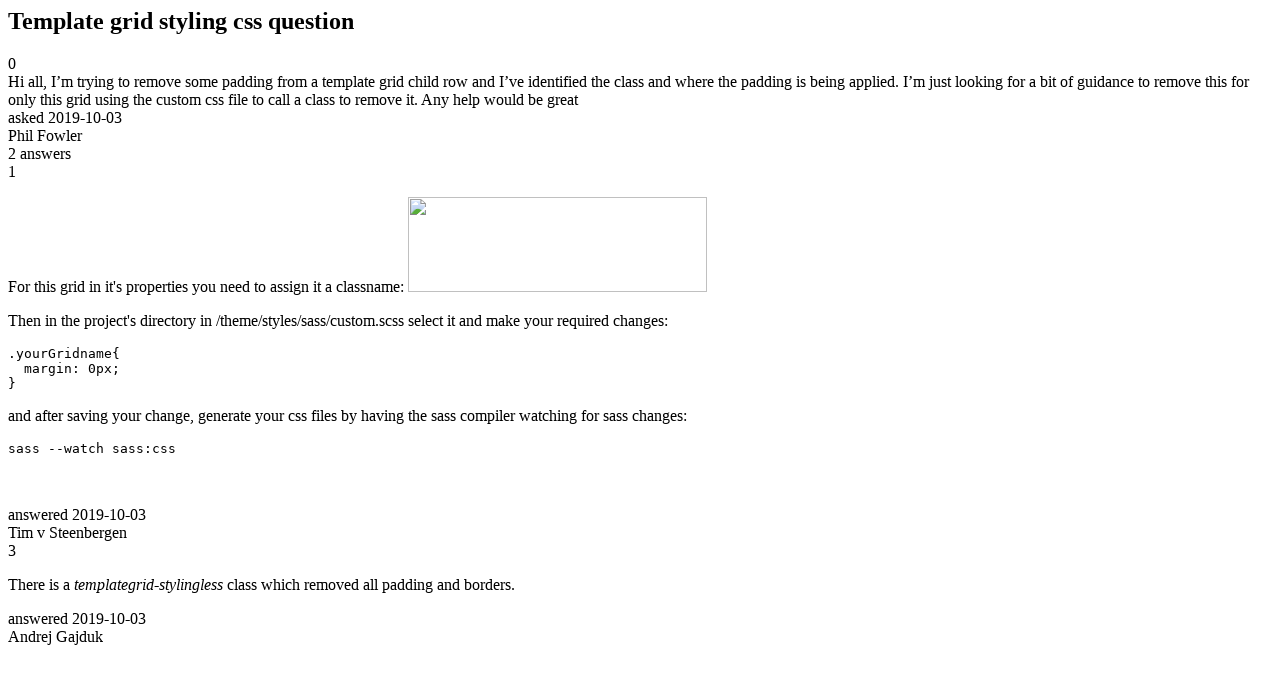

--- FILE ---
content_type: text/html;charset=utf-8
request_url: https://community.mendix.com/link/spaces/ui-&-front-end/questions/96244
body_size: 1933
content:
<html>
<head>
	<title>Template grid styling css question | Mendix Forum</title>
	<meta name="Description" content="Hi all,
I’m trying to remove some padding from a template grid child row and I’ve identified the class and where the padding is being applied. I’m just looking for a bit of guidance to remove this for only this grid using the custom css file to call a class to remove it.
Any help would be great



 
">
</head>
<body itemscope itemtype="https://schema.org/QAPage">
	<div itemprop="mainEntity" itemscope itemtype="https://schema.org/Question">
		<h2 itemprop='name'>Template grid styling css question</h2>
		<div itemprop='upvoteCount'>0</div>
		<div itemprop='text'>Hi all, I’m trying to remove some padding from a template grid child row and I’ve identified the class and where the padding is being applied. I’m just looking for a bit of guidance to remove this for only this grid using the custom css file to call a class to remove it. Any help would be great  &nbsp;</div>
		<div>asked
			<time itemprop='dateCreated' datetime='2019-10-03'>2019-10-03</time>
		</div>
		<div itemprop='author' itemscope itemtype='https://schema.org/Person'><span itemprop='name'>Phil Fowler</span></div>
		<div><span itemprop='answerCount'>2</span> answers</div>
		<div itemprop='acceptedAnswer' itemscope itemtype='http://schema.org/Answer'>
	<div itemprop='upvoteCount'>1</div>
	<div itemprop='text'><p>For this grid in it&#39;s properties you need to assign it a classname:&nbsp;<img data-image-guid="19703248369762684" src="file?guid=19703248369762684" style="height:95px; width:299px" /></p>

<p>Then in the project&#39;s directory in /theme/styles/sass/custom.scss select it and make your required changes:&nbsp;</p>

<pre>
<code>.yourGridname{
  margin: 0px;
}</code></pre>

<p>and after saving your change, generate your css files by having the sass compiler watching for sass changes:</p>

<pre>
<code>sass --watch sass:css</code></pre>

<p>&nbsp;</p>
</div>
	<div>answered
		<time itemprop='dateCreated' datetime='2019-10-03'>2019-10-03</time>
	</div>
	<div itemprop='author' itemscope itemtype='http://schema.org/Person'><span itemprop='name'>Tim v Steenbergen</span></div>
</div>
<div itemprop='suggestedAnswer' itemscope itemtype='http://schema.org/Answer'>
	<div itemprop='upvoteCount'>3</div>
	<div itemprop='text'><p>There is a<em>&nbsp;templategrid-stylingless</em> class which removed all padding and borders.</p>
</div>
	<div>answered
		<time itemprop='dateCreated' datetime='2019-10-03'>2019-10-03</time>
	</div>
	<div itemprop='author' itemscope itemtype='http://schema.org/Person'><span itemprop='name'>Andrej Gajduk</span></div>
</div>

	</div>

</body>

</html>
